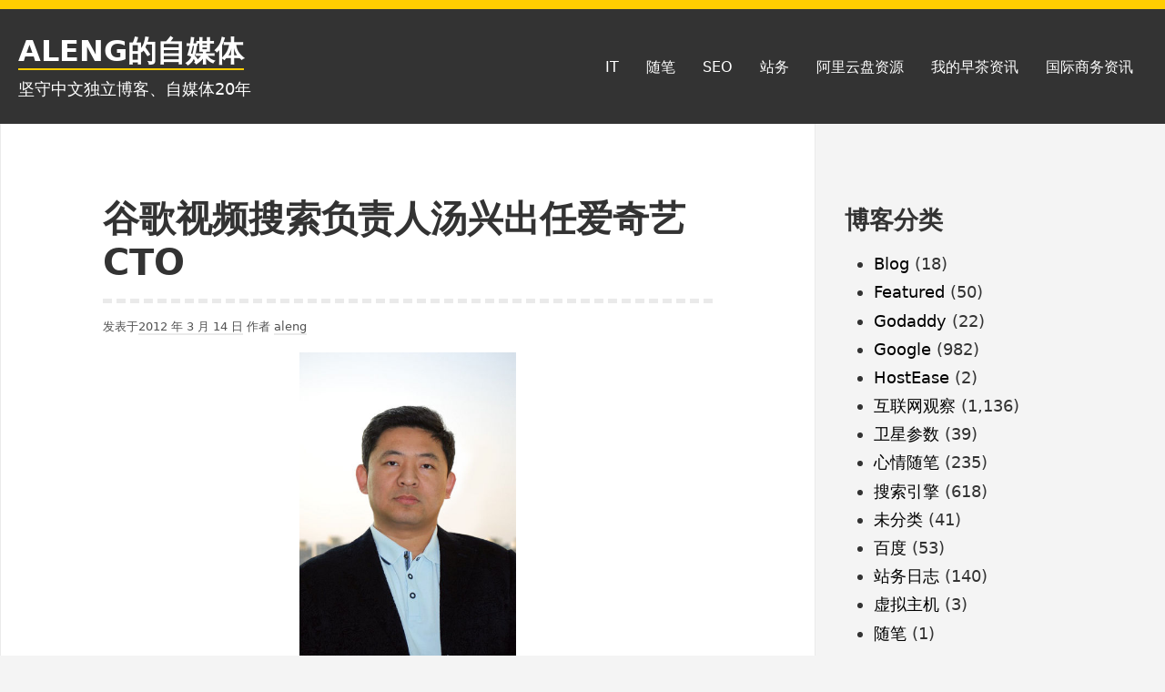

--- FILE ---
content_type: text/html; charset=UTF-8
request_url: https://www.aleng.net/archives/20120314256.html
body_size: 15873
content:
<!DOCTYPE html>
<html lang="zh-Hans" class="no-js">
<head>
<meta charset="UTF-8">
<meta name="viewport" content="width=device-width, initial-scale=1">
<link rel="profile" href="http://gmpg.org/xfn/11">
	<script data-ad-client="ca-pub-4943717421711966" async src="https://pagead2.googlesyndication.com/pagead/js/adsbygoogle.js"></script>
<script>(function(html){html.className = html.className.replace(/\bno-js\b/,'js')})(document.documentElement);</script>
<meta name='robots' content='index, follow, max-image-preview:large, max-snippet:-1, max-video-preview:-1' />

	<!-- This site is optimized with the Yoast SEO plugin v26.8 - https://yoast.com/product/yoast-seo-wordpress/ -->
	<title>谷歌视频搜索负责人汤兴出任爱奇艺CTO - ALENG的自媒体</title>
	<meta name="description" content="爱奇艺今日正式宣布，曾任谷歌上海研发中心技术总监的汤兴正式加盟爱奇艺，出任爱奇艺首席技术官，主要负责奇艺公司技术产品工作。" />
	<link rel="canonical" href="https://www.aleng.net/archives/20120314256.html" />
	<meta property="og:locale" content="zh_CN" />
	<meta property="og:type" content="article" />
	<meta property="og:title" content="谷歌视频搜索负责人汤兴出任爱奇艺CTO - ALENG的自媒体" />
	<meta property="og:description" content="爱奇艺今日正式宣布，曾任谷歌上海研发中心技术总监的汤兴正式加盟爱奇艺，出任爱奇艺首席技术官，主要负责奇艺公司技术产品工作。" />
	<meta property="og:url" content="https://www.aleng.net/archives/20120314256.html" />
	<meta property="og:site_name" content="ALENG的自媒体" />
	<meta property="article:publisher" content="https://www.facebook.com/kazafei" />
	<meta property="article:author" content="https://www.facebook.com/kazafei" />
	<meta property="article:published_time" content="2012-03-14T10:15:45+00:00" />
	<meta property="og:image" content="http://i0.sinaimg.cn/IT/2012/0314/U2176P2DT20120314095843.jpg" />
	<meta name="author" content="aleng" />
	<meta name="twitter:label1" content="作者" />
	<meta name="twitter:data1" content="aleng" />
	<script type="application/ld+json" class="yoast-schema-graph">{"@context":"https://schema.org","@graph":[{"@type":"Article","@id":"https://www.aleng.net/archives/20120314256.html#article","isPartOf":{"@id":"https://www.aleng.net/archives/20120314256.html"},"author":{"name":"aleng","@id":"https://www.aleng.net/#/schema/person/bc4894472c52538cf41eeb852a355da3"},"headline":"谷歌视频搜索负责人汤兴出任爱奇艺CTO","datePublished":"2012-03-14T10:15:45+00:00","mainEntityOfPage":{"@id":"https://www.aleng.net/archives/20120314256.html"},"wordCount":5,"commentCount":0,"publisher":{"@id":"https://www.aleng.net/#/schema/person/bc4894472c52538cf41eeb852a355da3"},"image":{"@id":"https://www.aleng.net/archives/20120314256.html#primaryimage"},"thumbnailUrl":"http://i0.sinaimg.cn/IT/2012/0314/U2176P2DT20120314095843.jpg","articleSection":["Google","互联网观察"],"inLanguage":"zh-Hans","potentialAction":[{"@type":"CommentAction","name":"Comment","target":["https://www.aleng.net/archives/20120314256.html#respond"]}]},{"@type":"WebPage","@id":"https://www.aleng.net/archives/20120314256.html","url":"https://www.aleng.net/archives/20120314256.html","name":"谷歌视频搜索负责人汤兴出任爱奇艺CTO - ALENG的自媒体","isPartOf":{"@id":"https://www.aleng.net/#website"},"primaryImageOfPage":{"@id":"https://www.aleng.net/archives/20120314256.html#primaryimage"},"image":{"@id":"https://www.aleng.net/archives/20120314256.html#primaryimage"},"thumbnailUrl":"http://i0.sinaimg.cn/IT/2012/0314/U2176P2DT20120314095843.jpg","datePublished":"2012-03-14T10:15:45+00:00","description":"爱奇艺今日正式宣布，曾任谷歌上海研发中心技术总监的汤兴正式加盟爱奇艺，出任爱奇艺首席技术官，主要负责奇艺公司技术产品工作。","breadcrumb":{"@id":"https://www.aleng.net/archives/20120314256.html#breadcrumb"},"inLanguage":"zh-Hans","potentialAction":[{"@type":"ReadAction","target":["https://www.aleng.net/archives/20120314256.html"]}]},{"@type":"ImageObject","inLanguage":"zh-Hans","@id":"https://www.aleng.net/archives/20120314256.html#primaryimage","url":"http://i0.sinaimg.cn/IT/2012/0314/U2176P2DT20120314095843.jpg","contentUrl":"http://i0.sinaimg.cn/IT/2012/0314/U2176P2DT20120314095843.jpg"},{"@type":"BreadcrumbList","@id":"https://www.aleng.net/archives/20120314256.html#breadcrumb","itemListElement":[{"@type":"ListItem","position":1,"name":"首页","item":"https://www.aleng.net/"},{"@type":"ListItem","position":2,"name":"搜索引擎","item":"https://www.aleng.net/archives/category/search-engine"},{"@type":"ListItem","position":3,"name":"Google","item":"https://www.aleng.net/archives/category/search-engine/google"},{"@type":"ListItem","position":4,"name":"谷歌视频搜索负责人汤兴出任爱奇艺CTO"}]},{"@type":"WebSite","@id":"https://www.aleng.net/#website","url":"https://www.aleng.net/","name":"ALENG的自媒体","description":"坚守中文独立博客、自媒体20年","publisher":{"@id":"https://www.aleng.net/#/schema/person/bc4894472c52538cf41eeb852a355da3"},"potentialAction":[{"@type":"SearchAction","target":{"@type":"EntryPoint","urlTemplate":"https://www.aleng.net/?s={search_term_string}"},"query-input":{"@type":"PropertyValueSpecification","valueRequired":true,"valueName":"search_term_string"}}],"inLanguage":"zh-Hans"},{"@type":["Person","Organization"],"@id":"https://www.aleng.net/#/schema/person/bc4894472c52538cf41eeb852a355da3","name":"aleng","image":{"@type":"ImageObject","inLanguage":"zh-Hans","@id":"https://www.aleng.net/#/schema/person/image/","url":"https://secure.gravatar.com/avatar/715892b6fa294f88d1411ccea6a68033d9469731ffc29b8eec185aaa42f143fa?s=96&d=mm&r=g","contentUrl":"https://secure.gravatar.com/avatar/715892b6fa294f88d1411ccea6a68033d9469731ffc29b8eec185aaa42f143fa?s=96&d=mm&r=g","caption":"aleng"},"logo":{"@id":"https://www.aleng.net/#/schema/person/image/"},"description":"ALENG博客自媒体是一个关注Google资讯和搜索引擎技术的独立博客，作者ALENG是一个Google控，坚守中文独立博客10年。","sameAs":["http://www.aleng.net","https://www.facebook.com/kazafei","https://x.com/caoyongxin"],"url":"https://www.aleng.net/archives/author/aleng"}]}</script>
	<!-- / Yoast SEO plugin. -->


<link rel="alternate" type="application/rss+xml" title="ALENG的自媒体 &raquo; Feed" href="https://www.aleng.net/feed" />
<link rel="alternate" type="application/rss+xml" title="ALENG的自媒体 &raquo; 评论 Feed" href="https://www.aleng.net/comments/feed" />
<link rel="alternate" type="application/rss+xml" title="ALENG的自媒体 &raquo; 谷歌视频搜索负责人汤兴出任爱奇艺CTO 评论 Feed" href="https://www.aleng.net/archives/20120314256.html/feed" />
<link rel="alternate" title="oEmbed (JSON)" type="application/json+oembed" href="https://www.aleng.net/wp-json/oembed/1.0/embed?url=https%3A%2F%2Fwww.aleng.net%2Farchives%2F20120314256.html" />
<link rel="alternate" title="oEmbed (XML)" type="text/xml+oembed" href="https://www.aleng.net/wp-json/oembed/1.0/embed?url=https%3A%2F%2Fwww.aleng.net%2Farchives%2F20120314256.html&#038;format=xml" />
<style id='wp-img-auto-sizes-contain-inline-css' type='text/css'>
img:is([sizes=auto i],[sizes^="auto," i]){contain-intrinsic-size:3000px 1500px}
/*# sourceURL=wp-img-auto-sizes-contain-inline-css */
</style>
<style id='wp-emoji-styles-inline-css' type='text/css'>

	img.wp-smiley, img.emoji {
		display: inline !important;
		border: none !important;
		box-shadow: none !important;
		height: 1em !important;
		width: 1em !important;
		margin: 0 0.07em !important;
		vertical-align: -0.1em !important;
		background: none !important;
		padding: 0 !important;
	}
/*# sourceURL=wp-emoji-styles-inline-css */
</style>
<style id='wp-block-library-inline-css' type='text/css'>
:root{--wp-block-synced-color:#7a00df;--wp-block-synced-color--rgb:122,0,223;--wp-bound-block-color:var(--wp-block-synced-color);--wp-editor-canvas-background:#ddd;--wp-admin-theme-color:#007cba;--wp-admin-theme-color--rgb:0,124,186;--wp-admin-theme-color-darker-10:#006ba1;--wp-admin-theme-color-darker-10--rgb:0,107,160.5;--wp-admin-theme-color-darker-20:#005a87;--wp-admin-theme-color-darker-20--rgb:0,90,135;--wp-admin-border-width-focus:2px}@media (min-resolution:192dpi){:root{--wp-admin-border-width-focus:1.5px}}.wp-element-button{cursor:pointer}:root .has-very-light-gray-background-color{background-color:#eee}:root .has-very-dark-gray-background-color{background-color:#313131}:root .has-very-light-gray-color{color:#eee}:root .has-very-dark-gray-color{color:#313131}:root .has-vivid-green-cyan-to-vivid-cyan-blue-gradient-background{background:linear-gradient(135deg,#00d084,#0693e3)}:root .has-purple-crush-gradient-background{background:linear-gradient(135deg,#34e2e4,#4721fb 50%,#ab1dfe)}:root .has-hazy-dawn-gradient-background{background:linear-gradient(135deg,#faaca8,#dad0ec)}:root .has-subdued-olive-gradient-background{background:linear-gradient(135deg,#fafae1,#67a671)}:root .has-atomic-cream-gradient-background{background:linear-gradient(135deg,#fdd79a,#004a59)}:root .has-nightshade-gradient-background{background:linear-gradient(135deg,#330968,#31cdcf)}:root .has-midnight-gradient-background{background:linear-gradient(135deg,#020381,#2874fc)}:root{--wp--preset--font-size--normal:16px;--wp--preset--font-size--huge:42px}.has-regular-font-size{font-size:1em}.has-larger-font-size{font-size:2.625em}.has-normal-font-size{font-size:var(--wp--preset--font-size--normal)}.has-huge-font-size{font-size:var(--wp--preset--font-size--huge)}.has-text-align-center{text-align:center}.has-text-align-left{text-align:left}.has-text-align-right{text-align:right}.has-fit-text{white-space:nowrap!important}#end-resizable-editor-section{display:none}.aligncenter{clear:both}.items-justified-left{justify-content:flex-start}.items-justified-center{justify-content:center}.items-justified-right{justify-content:flex-end}.items-justified-space-between{justify-content:space-between}.screen-reader-text{border:0;clip-path:inset(50%);height:1px;margin:-1px;overflow:hidden;padding:0;position:absolute;width:1px;word-wrap:normal!important}.screen-reader-text:focus{background-color:#ddd;clip-path:none;color:#444;display:block;font-size:1em;height:auto;left:5px;line-height:normal;padding:15px 23px 14px;text-decoration:none;top:5px;width:auto;z-index:100000}html :where(.has-border-color){border-style:solid}html :where([style*=border-top-color]){border-top-style:solid}html :where([style*=border-right-color]){border-right-style:solid}html :where([style*=border-bottom-color]){border-bottom-style:solid}html :where([style*=border-left-color]){border-left-style:solid}html :where([style*=border-width]){border-style:solid}html :where([style*=border-top-width]){border-top-style:solid}html :where([style*=border-right-width]){border-right-style:solid}html :where([style*=border-bottom-width]){border-bottom-style:solid}html :where([style*=border-left-width]){border-left-style:solid}html :where(img[class*=wp-image-]){height:auto;max-width:100%}:where(figure){margin:0 0 1em}html :where(.is-position-sticky){--wp-admin--admin-bar--position-offset:var(--wp-admin--admin-bar--height,0px)}@media screen and (max-width:600px){html :where(.is-position-sticky){--wp-admin--admin-bar--position-offset:0px}}

/*# sourceURL=wp-block-library-inline-css */
</style><style id='wp-block-heading-inline-css' type='text/css'>
h1:where(.wp-block-heading).has-background,h2:where(.wp-block-heading).has-background,h3:where(.wp-block-heading).has-background,h4:where(.wp-block-heading).has-background,h5:where(.wp-block-heading).has-background,h6:where(.wp-block-heading).has-background{padding:1.25em 2.375em}h1.has-text-align-left[style*=writing-mode]:where([style*=vertical-lr]),h1.has-text-align-right[style*=writing-mode]:where([style*=vertical-rl]),h2.has-text-align-left[style*=writing-mode]:where([style*=vertical-lr]),h2.has-text-align-right[style*=writing-mode]:where([style*=vertical-rl]),h3.has-text-align-left[style*=writing-mode]:where([style*=vertical-lr]),h3.has-text-align-right[style*=writing-mode]:where([style*=vertical-rl]),h4.has-text-align-left[style*=writing-mode]:where([style*=vertical-lr]),h4.has-text-align-right[style*=writing-mode]:where([style*=vertical-rl]),h5.has-text-align-left[style*=writing-mode]:where([style*=vertical-lr]),h5.has-text-align-right[style*=writing-mode]:where([style*=vertical-rl]),h6.has-text-align-left[style*=writing-mode]:where([style*=vertical-lr]),h6.has-text-align-right[style*=writing-mode]:where([style*=vertical-rl]){rotate:180deg}
/*# sourceURL=https://www.aleng.net/wp-includes/blocks/heading/style.min.css */
</style>
<style id='wp-block-paragraph-inline-css' type='text/css'>
.is-small-text{font-size:.875em}.is-regular-text{font-size:1em}.is-large-text{font-size:2.25em}.is-larger-text{font-size:3em}.has-drop-cap:not(:focus):first-letter{float:left;font-size:8.4em;font-style:normal;font-weight:100;line-height:.68;margin:.05em .1em 0 0;text-transform:uppercase}body.rtl .has-drop-cap:not(:focus):first-letter{float:none;margin-left:.1em}p.has-drop-cap.has-background{overflow:hidden}:root :where(p.has-background){padding:1.25em 2.375em}:where(p.has-text-color:not(.has-link-color)) a{color:inherit}p.has-text-align-left[style*="writing-mode:vertical-lr"],p.has-text-align-right[style*="writing-mode:vertical-rl"]{rotate:180deg}
/*# sourceURL=https://www.aleng.net/wp-includes/blocks/paragraph/style.min.css */
</style>
<style id='wp-block-quote-inline-css' type='text/css'>
.wp-block-quote{box-sizing:border-box;overflow-wrap:break-word}.wp-block-quote.is-large:where(:not(.is-style-plain)),.wp-block-quote.is-style-large:where(:not(.is-style-plain)){margin-bottom:1em;padding:0 1em}.wp-block-quote.is-large:where(:not(.is-style-plain)) p,.wp-block-quote.is-style-large:where(:not(.is-style-plain)) p{font-size:1.5em;font-style:italic;line-height:1.6}.wp-block-quote.is-large:where(:not(.is-style-plain)) cite,.wp-block-quote.is-large:where(:not(.is-style-plain)) footer,.wp-block-quote.is-style-large:where(:not(.is-style-plain)) cite,.wp-block-quote.is-style-large:where(:not(.is-style-plain)) footer{font-size:1.125em;text-align:right}.wp-block-quote>cite{display:block}
/*# sourceURL=https://www.aleng.net/wp-includes/blocks/quote/style.min.css */
</style>
<style id='wp-block-table-inline-css' type='text/css'>
.wp-block-table{overflow-x:auto}.wp-block-table table{border-collapse:collapse;width:100%}.wp-block-table thead{border-bottom:3px solid}.wp-block-table tfoot{border-top:3px solid}.wp-block-table td,.wp-block-table th{border:1px solid;padding:.5em}.wp-block-table .has-fixed-layout{table-layout:fixed;width:100%}.wp-block-table .has-fixed-layout td,.wp-block-table .has-fixed-layout th{word-break:break-word}.wp-block-table.aligncenter,.wp-block-table.alignleft,.wp-block-table.alignright{display:table;width:auto}.wp-block-table.aligncenter td,.wp-block-table.aligncenter th,.wp-block-table.alignleft td,.wp-block-table.alignleft th,.wp-block-table.alignright td,.wp-block-table.alignright th{word-break:break-word}.wp-block-table .has-subtle-light-gray-background-color{background-color:#f3f4f5}.wp-block-table .has-subtle-pale-green-background-color{background-color:#e9fbe5}.wp-block-table .has-subtle-pale-blue-background-color{background-color:#e7f5fe}.wp-block-table .has-subtle-pale-pink-background-color{background-color:#fcf0ef}.wp-block-table.is-style-stripes{background-color:initial;border-collapse:inherit;border-spacing:0}.wp-block-table.is-style-stripes tbody tr:nth-child(odd){background-color:#f0f0f0}.wp-block-table.is-style-stripes.has-subtle-light-gray-background-color tbody tr:nth-child(odd){background-color:#f3f4f5}.wp-block-table.is-style-stripes.has-subtle-pale-green-background-color tbody tr:nth-child(odd){background-color:#e9fbe5}.wp-block-table.is-style-stripes.has-subtle-pale-blue-background-color tbody tr:nth-child(odd){background-color:#e7f5fe}.wp-block-table.is-style-stripes.has-subtle-pale-pink-background-color tbody tr:nth-child(odd){background-color:#fcf0ef}.wp-block-table.is-style-stripes td,.wp-block-table.is-style-stripes th{border-color:#0000}.wp-block-table.is-style-stripes{border-bottom:1px solid #f0f0f0}.wp-block-table .has-border-color td,.wp-block-table .has-border-color th,.wp-block-table .has-border-color tr,.wp-block-table .has-border-color>*{border-color:inherit}.wp-block-table table[style*=border-top-color] tr:first-child,.wp-block-table table[style*=border-top-color] tr:first-child td,.wp-block-table table[style*=border-top-color] tr:first-child th,.wp-block-table table[style*=border-top-color]>*,.wp-block-table table[style*=border-top-color]>* td,.wp-block-table table[style*=border-top-color]>* th{border-top-color:inherit}.wp-block-table table[style*=border-top-color] tr:not(:first-child){border-top-color:initial}.wp-block-table table[style*=border-right-color] td:last-child,.wp-block-table table[style*=border-right-color] th,.wp-block-table table[style*=border-right-color] tr,.wp-block-table table[style*=border-right-color]>*{border-right-color:inherit}.wp-block-table table[style*=border-bottom-color] tr:last-child,.wp-block-table table[style*=border-bottom-color] tr:last-child td,.wp-block-table table[style*=border-bottom-color] tr:last-child th,.wp-block-table table[style*=border-bottom-color]>*,.wp-block-table table[style*=border-bottom-color]>* td,.wp-block-table table[style*=border-bottom-color]>* th{border-bottom-color:inherit}.wp-block-table table[style*=border-bottom-color] tr:not(:last-child){border-bottom-color:initial}.wp-block-table table[style*=border-left-color] td:first-child,.wp-block-table table[style*=border-left-color] th,.wp-block-table table[style*=border-left-color] tr,.wp-block-table table[style*=border-left-color]>*{border-left-color:inherit}.wp-block-table table[style*=border-style] td,.wp-block-table table[style*=border-style] th,.wp-block-table table[style*=border-style] tr,.wp-block-table table[style*=border-style]>*{border-style:inherit}.wp-block-table table[style*=border-width] td,.wp-block-table table[style*=border-width] th,.wp-block-table table[style*=border-width] tr,.wp-block-table table[style*=border-width]>*{border-style:inherit;border-width:inherit}
/*# sourceURL=https://www.aleng.net/wp-includes/blocks/table/style.min.css */
</style>
<style id='global-styles-inline-css' type='text/css'>
:root{--wp--preset--aspect-ratio--square: 1;--wp--preset--aspect-ratio--4-3: 4/3;--wp--preset--aspect-ratio--3-4: 3/4;--wp--preset--aspect-ratio--3-2: 3/2;--wp--preset--aspect-ratio--2-3: 2/3;--wp--preset--aspect-ratio--16-9: 16/9;--wp--preset--aspect-ratio--9-16: 9/16;--wp--preset--color--black: #000000;--wp--preset--color--cyan-bluish-gray: #abb8c3;--wp--preset--color--white: #ffffff;--wp--preset--color--pale-pink: #f78da7;--wp--preset--color--vivid-red: #cf2e2e;--wp--preset--color--luminous-vivid-orange: #ff6900;--wp--preset--color--luminous-vivid-amber: #fcb900;--wp--preset--color--light-green-cyan: #7bdcb5;--wp--preset--color--vivid-green-cyan: #00d084;--wp--preset--color--pale-cyan-blue: #8dd1fc0;--wp--preset--color--vivid-cyan-blue: #0593e3;--wp--preset--color--vivid-purple: #9b51e0;--wp--preset--color--yocto-primary: #ffcd00;--wp--preset--color--yocto-pale-pink: #f78da7;--wp--preset--color--very-light-gray: #eeeeee;--wp--preset--color--very-dark-gray: #313131;--wp--preset--gradient--vivid-cyan-blue-to-vivid-purple: linear-gradient(135deg,rgb(6,147,227) 0%,rgb(155,81,224) 100%);--wp--preset--gradient--light-green-cyan-to-vivid-green-cyan: linear-gradient(135deg,rgb(122,220,180) 0%,rgb(0,208,130) 100%);--wp--preset--gradient--luminous-vivid-amber-to-luminous-vivid-orange: linear-gradient(135deg,rgb(252,185,0) 0%,rgb(255,105,0) 100%);--wp--preset--gradient--luminous-vivid-orange-to-vivid-red: linear-gradient(135deg,rgb(255,105,0) 0%,rgb(207,46,46) 100%);--wp--preset--gradient--very-light-gray-to-cyan-bluish-gray: linear-gradient(135deg,rgb(238,238,238) 0%,rgb(169,184,195) 100%);--wp--preset--gradient--cool-to-warm-spectrum: linear-gradient(135deg,rgb(74,234,220) 0%,rgb(151,120,209) 20%,rgb(207,42,186) 40%,rgb(238,44,130) 60%,rgb(251,105,98) 80%,rgb(254,248,76) 100%);--wp--preset--gradient--blush-light-purple: linear-gradient(135deg,rgb(255,206,236) 0%,rgb(152,150,240) 100%);--wp--preset--gradient--blush-bordeaux: linear-gradient(135deg,rgb(254,205,165) 0%,rgb(254,45,45) 50%,rgb(107,0,62) 100%);--wp--preset--gradient--luminous-dusk: linear-gradient(135deg,rgb(255,203,112) 0%,rgb(199,81,192) 50%,rgb(65,88,208) 100%);--wp--preset--gradient--pale-ocean: linear-gradient(135deg,rgb(255,245,203) 0%,rgb(182,227,212) 50%,rgb(51,167,181) 100%);--wp--preset--gradient--electric-grass: linear-gradient(135deg,rgb(202,248,128) 0%,rgb(113,206,126) 100%);--wp--preset--gradient--midnight: linear-gradient(135deg,rgb(2,3,129) 0%,rgb(40,116,252) 100%);--wp--preset--font-size--small: 13px;--wp--preset--font-size--medium: 20px;--wp--preset--font-size--large: 36px;--wp--preset--font-size--x-large: 42px;--wp--preset--spacing--20: 0.44rem;--wp--preset--spacing--30: 0.67rem;--wp--preset--spacing--40: 1rem;--wp--preset--spacing--50: 1.5rem;--wp--preset--spacing--60: 2.25rem;--wp--preset--spacing--70: 3.38rem;--wp--preset--spacing--80: 5.06rem;--wp--preset--shadow--natural: 6px 6px 9px rgba(0, 0, 0, 0.2);--wp--preset--shadow--deep: 12px 12px 50px rgba(0, 0, 0, 0.4);--wp--preset--shadow--sharp: 6px 6px 0px rgba(0, 0, 0, 0.2);--wp--preset--shadow--outlined: 6px 6px 0px -3px rgb(255, 255, 255), 6px 6px rgb(0, 0, 0);--wp--preset--shadow--crisp: 6px 6px 0px rgb(0, 0, 0);}:where(.is-layout-flex){gap: 0.5em;}:where(.is-layout-grid){gap: 0.5em;}body .is-layout-flex{display: flex;}.is-layout-flex{flex-wrap: wrap;align-items: center;}.is-layout-flex > :is(*, div){margin: 0;}body .is-layout-grid{display: grid;}.is-layout-grid > :is(*, div){margin: 0;}:where(.wp-block-columns.is-layout-flex){gap: 2em;}:where(.wp-block-columns.is-layout-grid){gap: 2em;}:where(.wp-block-post-template.is-layout-flex){gap: 1.25em;}:where(.wp-block-post-template.is-layout-grid){gap: 1.25em;}.has-black-color{color: var(--wp--preset--color--black) !important;}.has-cyan-bluish-gray-color{color: var(--wp--preset--color--cyan-bluish-gray) !important;}.has-white-color{color: var(--wp--preset--color--white) !important;}.has-pale-pink-color{color: var(--wp--preset--color--pale-pink) !important;}.has-vivid-red-color{color: var(--wp--preset--color--vivid-red) !important;}.has-luminous-vivid-orange-color{color: var(--wp--preset--color--luminous-vivid-orange) !important;}.has-luminous-vivid-amber-color{color: var(--wp--preset--color--luminous-vivid-amber) !important;}.has-light-green-cyan-color{color: var(--wp--preset--color--light-green-cyan) !important;}.has-vivid-green-cyan-color{color: var(--wp--preset--color--vivid-green-cyan) !important;}.has-pale-cyan-blue-color{color: var(--wp--preset--color--pale-cyan-blue) !important;}.has-vivid-cyan-blue-color{color: var(--wp--preset--color--vivid-cyan-blue) !important;}.has-vivid-purple-color{color: var(--wp--preset--color--vivid-purple) !important;}.has-black-background-color{background-color: var(--wp--preset--color--black) !important;}.has-cyan-bluish-gray-background-color{background-color: var(--wp--preset--color--cyan-bluish-gray) !important;}.has-white-background-color{background-color: var(--wp--preset--color--white) !important;}.has-pale-pink-background-color{background-color: var(--wp--preset--color--pale-pink) !important;}.has-vivid-red-background-color{background-color: var(--wp--preset--color--vivid-red) !important;}.has-luminous-vivid-orange-background-color{background-color: var(--wp--preset--color--luminous-vivid-orange) !important;}.has-luminous-vivid-amber-background-color{background-color: var(--wp--preset--color--luminous-vivid-amber) !important;}.has-light-green-cyan-background-color{background-color: var(--wp--preset--color--light-green-cyan) !important;}.has-vivid-green-cyan-background-color{background-color: var(--wp--preset--color--vivid-green-cyan) !important;}.has-pale-cyan-blue-background-color{background-color: var(--wp--preset--color--pale-cyan-blue) !important;}.has-vivid-cyan-blue-background-color{background-color: var(--wp--preset--color--vivid-cyan-blue) !important;}.has-vivid-purple-background-color{background-color: var(--wp--preset--color--vivid-purple) !important;}.has-black-border-color{border-color: var(--wp--preset--color--black) !important;}.has-cyan-bluish-gray-border-color{border-color: var(--wp--preset--color--cyan-bluish-gray) !important;}.has-white-border-color{border-color: var(--wp--preset--color--white) !important;}.has-pale-pink-border-color{border-color: var(--wp--preset--color--pale-pink) !important;}.has-vivid-red-border-color{border-color: var(--wp--preset--color--vivid-red) !important;}.has-luminous-vivid-orange-border-color{border-color: var(--wp--preset--color--luminous-vivid-orange) !important;}.has-luminous-vivid-amber-border-color{border-color: var(--wp--preset--color--luminous-vivid-amber) !important;}.has-light-green-cyan-border-color{border-color: var(--wp--preset--color--light-green-cyan) !important;}.has-vivid-green-cyan-border-color{border-color: var(--wp--preset--color--vivid-green-cyan) !important;}.has-pale-cyan-blue-border-color{border-color: var(--wp--preset--color--pale-cyan-blue) !important;}.has-vivid-cyan-blue-border-color{border-color: var(--wp--preset--color--vivid-cyan-blue) !important;}.has-vivid-purple-border-color{border-color: var(--wp--preset--color--vivid-purple) !important;}.has-vivid-cyan-blue-to-vivid-purple-gradient-background{background: var(--wp--preset--gradient--vivid-cyan-blue-to-vivid-purple) !important;}.has-light-green-cyan-to-vivid-green-cyan-gradient-background{background: var(--wp--preset--gradient--light-green-cyan-to-vivid-green-cyan) !important;}.has-luminous-vivid-amber-to-luminous-vivid-orange-gradient-background{background: var(--wp--preset--gradient--luminous-vivid-amber-to-luminous-vivid-orange) !important;}.has-luminous-vivid-orange-to-vivid-red-gradient-background{background: var(--wp--preset--gradient--luminous-vivid-orange-to-vivid-red) !important;}.has-very-light-gray-to-cyan-bluish-gray-gradient-background{background: var(--wp--preset--gradient--very-light-gray-to-cyan-bluish-gray) !important;}.has-cool-to-warm-spectrum-gradient-background{background: var(--wp--preset--gradient--cool-to-warm-spectrum) !important;}.has-blush-light-purple-gradient-background{background: var(--wp--preset--gradient--blush-light-purple) !important;}.has-blush-bordeaux-gradient-background{background: var(--wp--preset--gradient--blush-bordeaux) !important;}.has-luminous-dusk-gradient-background{background: var(--wp--preset--gradient--luminous-dusk) !important;}.has-pale-ocean-gradient-background{background: var(--wp--preset--gradient--pale-ocean) !important;}.has-electric-grass-gradient-background{background: var(--wp--preset--gradient--electric-grass) !important;}.has-midnight-gradient-background{background: var(--wp--preset--gradient--midnight) !important;}.has-small-font-size{font-size: var(--wp--preset--font-size--small) !important;}.has-medium-font-size{font-size: var(--wp--preset--font-size--medium) !important;}.has-large-font-size{font-size: var(--wp--preset--font-size--large) !important;}.has-x-large-font-size{font-size: var(--wp--preset--font-size--x-large) !important;}
/*# sourceURL=global-styles-inline-css */
</style>

<style id='classic-theme-styles-inline-css' type='text/css'>
/*! This file is auto-generated */
.wp-block-button__link{color:#fff;background-color:#32373c;border-radius:9999px;box-shadow:none;text-decoration:none;padding:calc(.667em + 2px) calc(1.333em + 2px);font-size:1.125em}.wp-block-file__button{background:#32373c;color:#fff;text-decoration:none}
/*# sourceURL=/wp-includes/css/classic-themes.min.css */
</style>
<link rel='stylesheet' id='yocto-styles-css' href='https://www.aleng.net/wp-content/themes/yocto/assets/css/style.min.css?ver=1.0.11' type='text/css' media='all' />
<link rel="https://api.w.org/" href="https://www.aleng.net/wp-json/" /><link rel="alternate" title="JSON" type="application/json" href="https://www.aleng.net/wp-json/wp/v2/posts/2399" /><link rel="EditURI" type="application/rsd+xml" title="RSD" href="https://www.aleng.net/xmlrpc.php?rsd" />
<meta name="generator" content="WordPress 6.9" />
<link rel='shortlink' href='https://www.aleng.net/?p=2399' />
<script type="text/javascript">
	window._wp_rp_static_base_url = 'https://wprp.sovrn.com/static/';
	window._wp_rp_wp_ajax_url = "https://www.aleng.net/wp-admin/admin-ajax.php";
	window._wp_rp_plugin_version = '3.6.4';
	window._wp_rp_post_id = '2399';
	window._wp_rp_num_rel_posts = '6';
	window._wp_rp_thumbnails = false;
	window._wp_rp_post_title = '%E8%B0%B7%E6%AD%8C%E8%A7%86%E9%A2%91%E6%90%9C%E7%B4%A2%E8%B4%9F%E8%B4%A3%E4%BA%BA%E6%B1%A4%E5%85%B4%E5%87%BA%E4%BB%BB%E7%88%B1%E5%A5%87%E8%89%BACTO';
	window._wp_rp_post_tags = ['google', '%3F%3F%3F%3F%3F', 'cto', 'titl', 'alt'];
	window._wp_rp_promoted_content = true;
</script>
<link rel="stylesheet" href="https://www.aleng.net/wp-content/plugins/wordpress-23-related-posts-plugin/static/themes/twocolumns.css?version=3.6.4" />
<style type="text/css">.recentcomments a{display:inline !important;padding:0 !important;margin:0 !important;}</style><link rel="amphtml" href="https://www.aleng.net/archives/20120314256.html?amp"><link rel="icon" href="https://www.aleng.net/wp-content/uploads/2020/11/cropped-IMG_20160816_131055-2-32x32.jpg" sizes="32x32" />
<link rel="icon" href="https://www.aleng.net/wp-content/uploads/2020/11/cropped-IMG_20160816_131055-2-192x192.jpg" sizes="192x192" />
<link rel="apple-touch-icon" href="https://www.aleng.net/wp-content/uploads/2020/11/cropped-IMG_20160816_131055-2-180x180.jpg" />
<meta name="msapplication-TileImage" content="https://www.aleng.net/wp-content/uploads/2020/11/cropped-IMG_20160816_131055-2-270x270.jpg" />
	
<!--baidu tongji began-->
	<script>
var _hmt = _hmt || [];
(function() {
  var hm = document.createElement("script");
  hm.src = "https://hm.baidu.com/hm.js?c1573f69d6b1454c2e3564d00866af05";
  var s = document.getElementsByTagName("script")[0]; 
  s.parentNode.insertBefore(hm, s);
})();
</script>

<!--baidu tongji end-->
	
	
<!--bing.com began-->
<meta name="msvalidate.01" content="F9E063399EDCC0ADC13B11BA39DBC964" />
<!--bing.com end-->
</head>

<body class="wp-singular post-template-default single single-post postid-2399 single-format-standard wp-embed-responsive wp-theme-yocto footer-widgets-0">
		<a class="screen-reader-text" href="#content">跳至内容</a>

	<header class="site-header" role="banner">
		<div class="container site-header-container">
			<div class="site-branding">
							<p class="site-title">
				<a href="https://www.aleng.net/" rel="home">
					ALENG的自媒体				</a>
			</p>
						<p class="site-description">坚守中文独立博客、自媒体20年</p>
						</div>
			

	<nav id="site-navigation" class="main-navigation" role="navigation" aria-label="主菜单">
		<button id="js-menu-toggle" class="menu-toggle" aria-controls="primary-menu" aria-expanded="false">
			<svg class="icon icon-bars" aria-hidden="true" role="img"> <use href="#icon-bars" xlink:href="#icon-bars"></use> </svg><svg class="icon icon-close" aria-hidden="true" role="img"> <use href="#icon-close" xlink:href="#icon-close"></use> </svg>菜单		</button>
		<div class="primary-menu-wrapper"><ul id="primary-menu" class="primary-menu"><li id="menu-item-6799" class="menu-item menu-item-type-taxonomy menu-item-object-category current-post-ancestor current-menu-parent current-post-parent menu-item-6799"><a href="https://www.aleng.net/archives/category/internet">IT</a></li>
<li id="menu-item-6803" class="menu-item menu-item-type-taxonomy menu-item-object-category menu-item-6803"><a href="https://www.aleng.net/archives/category/note">随笔</a></li>
<li id="menu-item-17423" class="menu-item menu-item-type-taxonomy menu-item-object-category current-post-ancestor menu-item-17423"><a href="https://www.aleng.net/archives/category/search-engine">SEO</a></li>
<li id="menu-item-17424" class="menu-item menu-item-type-taxonomy menu-item-object-category menu-item-17424"><a href="https://www.aleng.net/archives/category/%e7%ab%99%e5%8a%a1%e6%97%a5%e5%bf%97">站务</a></li>
<li id="menu-item-17863" class="menu-item menu-item-type-post_type menu-item-object-page menu-item-17863"><a href="https://www.aleng.net/%e9%98%bf%e9%87%8c%e4%ba%91%e7%9b%98%e8%b5%84%e6%ba%90">阿里云盘资源</a></li>
<li id="menu-item-18521" class="menu-item menu-item-type-custom menu-item-object-custom menu-item-18521"><a href="https://www.aleng.net/morning_news.html">我的早茶资讯</a></li>
<li id="menu-item-18522" class="menu-item menu-item-type-custom menu-item-object-custom menu-item-18522"><a href="https://www.aleng.net/global-digest.html">国际商务资讯</a></li>
</ul></div>	</nav><!-- #site-navigation -->

		</div>
	</header>

	<div class="site-content container" id="content">

<main class="site-main" role="main">

	
<article id="post-2399" class="post-2399 post type-post status-publish format-standard hentry category-google category-internet">

	
		<header class="entry-header">
			<h1 class="entry-title">谷歌视频搜索负责人汤兴出任爱奇艺CTO</h1>		</header>

		<div class="entry-content">
				<div class="entry-meta">
		<span class="posted-on">发表于<a href="https://www.aleng.net/archives/20120314256.html" rel="bookmark"><time class="entry-date published updated" datetime="2012-03-14T18:15:45+08:00">2012 年 3 月 14 日</time></a></span><span class="byline">  作者 <span class="author vcard"><a class="url fn n" href="https://www.aleng.net/archives/author/aleng">aleng</a></span></span>	</div><!-- .entry-meta -->
<p style="text-align: center;"><img fetchpriority="high" decoding="async" class="aligncenter" title="汤兴" src="http://i0.sinaimg.cn/IT/2012/0314/U2176P2DT20120314095843.jpg" alt="" width="238" height="354" /></p>
<p>据新浪科技3月14日上午消息，爱奇艺今日正式宣布，曾任谷歌上海研发中心技术总监的汤兴正式加盟爱奇艺，出任爱奇艺首席技术官，主要负责奇艺公司技术产品工作。</p>
<p>资料显示，汤兴早年于中国科技大学获得数学博士学位以及经济管理第二学士学位，曾任谷歌上海研发中心技术总监，全面负责Google视频搜索业务及参与YouTube视频搜索服务的研发。</p>
<p>汤兴拥有超过十年全球TOP IT 公司研发及管理方面的工作经验，涉及互联网，手机和电视各种平台，具备建设和领导来自世界不同地区多元文化团队的丰富经验。</p>
<p>爱奇艺表示，希望汤兴的加盟，能够将强化爱奇艺在技术产品层面的实力。</p>

<div class="wp_rp_wrap  wp_rp_twocolumns" id="wp_rp_first"><div class="wp_rp_content"><h3 class="related_post_title">推荐阅读</h3><ul class="related_post wp_rp"><li data-position="0" data-poid="in-701" data-post-type="none" ><a href="https://www.aleng.net/archives/20090804293.html" class="wp_rp_title">校内网今起更名为“人人网”</a></li><li data-position="1" data-poid="in-7785" data-post-type="none" ><a href="https://www.aleng.net/archives/20161102834.html" class="wp_rp_title">解放一只手：谷歌测试将Android版Chrome浏览器工具栏移至屏幕下方</a></li><li data-position="2" data-poid="in-2274" data-post-type="none" ><a href="https://www.aleng.net/archives/20120221078.html" class="wp_rp_title">谷歌新技术：用Android手机控制电视</a></li><li data-position="3" data-poid="in-4219" data-post-type="none" ><a href="https://www.aleng.net/archives/20130331064.html" class="wp_rp_title">谷歌或推出跨平台一站式聊天服务Babel</a></li><li data-position="4" data-poid="in-946" data-post-type="none" ><a href="https://www.aleng.net/archives/20100330410.html" class="wp_rp_title">准备更换博客主题</a></li><li data-position="5" data-poid="in-761" data-post-type="none" ><a href="https://www.aleng.net/archives/200901105754.html" class="wp_rp_title">“中国第一声优”叶倩彤是怎样堕落的？</a></li></ul></div></div>
		</div><!-- .entry-content -->
		
		

	<footer class="entry-footer">
		
					<div class="entry-terms-wrapper entry-categories-wrapper">
					<span class="screen-reader-text">分类： </span>
					<span class="icon-wrapper"><svg class="icon icon-folder-open" aria-hidden="true" role="img"> <use href="#icon-folder-open" xlink:href="#icon-folder-open"></use> </svg></span><span class="entry-terms category"><a href="https://www.aleng.net/archives/category/search-engine/google" rel="tag">Google</a><span class="screen-reader-text">，</span><a href="https://www.aleng.net/archives/category/internet" rel="tag">互联网观察</a></span></div>	</footer><!-- .entry-footer -->

		
</article><!-- #post-## -->

	<nav class="navigation post-navigation" aria-label="文章">
		<h2 class="screen-reader-text">文章导航</h2>
		<div class="nav-links"><div class="nav-previous"><a href="https://www.aleng.net/archives/20120314008.html" rel="prev"><span class="meta-nav" aria-hidden="true"> &lt;上一个</span> <span class="screen-reader-text">上篇文章：</span> <span class="post-title">Google doodle纪念日本折纸大师吉泽章101周年诞辰</span></a></div><div class="nav-next"><a href="https://www.aleng.net/archives/20120315261.html" rel="next"><span class="meta-nav" aria-hidden="true">下一个&gt; </span> <span class="screen-reader-text">下篇文章：</span> <span class="post-title">谷歌搜索酝酿革命性重大调整</span></a></div></div>
	</nav>
<div id="comments" class="comments-area">

		<div id="respond" class="comment-respond">
		<h3 id="reply-title" class="comment-reply-title">发表回复 <small><a rel="nofollow" id="cancel-comment-reply-link" href="/archives/20120314256.html#respond" style="display:none;">取消回复</a></small></h3><form action="https://www.aleng.net/wp-comments-post.php" method="post" id="commentform" class="comment-form"><p class="comment-notes"><span id="email-notes">您的邮箱地址不会被公开。</span> <span class="required-field-message">必填项已用 <span class="required">*</span> 标注</span></p><p class="comment-form-comment"><label for="comment">评论 <span class="required">*</span></label> <textarea autocomplete="new-password"  id="c08a1a06c7"  name="c08a1a06c7"   cols="45" rows="8" maxlength="65525" required></textarea><textarea id="comment" aria-label="hp-comment" aria-hidden="true" name="comment" autocomplete="new-password" style="padding:0 !important;clip:rect(1px, 1px, 1px, 1px) !important;position:absolute !important;white-space:nowrap !important;height:1px !important;width:1px !important;overflow:hidden !important;" tabindex="-1"></textarea><script data-noptimize>document.getElementById("comment").setAttribute( "id", "a5cbd88543eb327a2587a621da3614b0" );document.getElementById("c08a1a06c7").setAttribute( "id", "comment" );</script></p><p class="comment-form-author"><label for="author">显示名称 <span class="required">*</span></label> <input id="author" name="author" type="text" value="" size="30" maxlength="245" autocomplete="name" required /></p>
<p class="comment-form-email"><label for="email">邮箱 <span class="required">*</span></label> <input id="email" name="email" type="email" value="" size="30" maxlength="100" aria-describedby="email-notes" autocomplete="email" required /></p>
<p class="comment-form-url"><label for="url">网站</label> <input id="url" name="url" type="url" value="" size="30" maxlength="200" autocomplete="url" /></p>
<p class="comment-form-cookies-consent"><input id="wp-comment-cookies-consent" name="wp-comment-cookies-consent" type="checkbox" value="yes" /> <label for="wp-comment-cookies-consent">在此浏览器中保存我的显示名称、邮箱地址和网站地址，以便下次评论时使用。</label></p>
<p class="form-submit"><input name="submit" type="submit" id="submit" class="submit" value="发表评论" /> <input type='hidden' name='comment_post_ID' value='2399' id='comment_post_ID' />
<input type='hidden' name='comment_parent' id='comment_parent' value='0' />
</p></form>	</div><!-- #respond -->
	
</div><!-- #comments -->

</main><!-- .site-main -->


<aside class="widget-area" role="complementary" aria-label="博客边栏">
	<a class="screen-reader-text" href="#site-footer">跳至页脚</a>
	<section id="categories-5" class="widget widget_categories"><h2 class="widget-title">博客分类</h2>
			<ul>
					<li class="cat-item cat-item-2"><a href="https://www.aleng.net/archives/category/blog">Blog</a> (18)
</li>
	<li class="cat-item cat-item-3"><a href="https://www.aleng.net/archives/category/featured-2">Featured</a> (50)
</li>
	<li class="cat-item cat-item-11"><a href="https://www.aleng.net/archives/category/hosts/godaddy">Godaddy</a> (22)
</li>
	<li class="cat-item cat-item-12"><a href="https://www.aleng.net/archives/category/search-engine/google">Google</a> (982)
</li>
	<li class="cat-item cat-item-13"><a href="https://www.aleng.net/archives/category/hosts/hostease">HostEase</a> (2)
</li>
	<li class="cat-item cat-item-4"><a href="https://www.aleng.net/archives/category/internet">互联网观察</a> (1,136)
</li>
	<li class="cat-item cat-item-5"><a href="https://www.aleng.net/archives/category/%e5%8d%ab%e6%98%9f%e5%8f%82%e6%95%b0">卫星参数</a> (39)
</li>
	<li class="cat-item cat-item-6"><a href="https://www.aleng.net/archives/category/note">心情随笔</a> (235)
</li>
	<li class="cat-item cat-item-7"><a href="https://www.aleng.net/archives/category/search-engine">搜索引擎</a> (618)
</li>
	<li class="cat-item cat-item-1"><a href="https://www.aleng.net/archives/category/uncategorized">未分类</a> (41)
</li>
	<li class="cat-item cat-item-8"><a href="https://www.aleng.net/archives/category/search-engine/baidu-search-engine">百度</a> (53)
</li>
	<li class="cat-item cat-item-9"><a href="https://www.aleng.net/archives/category/%e7%ab%99%e5%8a%a1%e6%97%a5%e5%bf%97">站务日志</a> (140)
</li>
	<li class="cat-item cat-item-10"><a href="https://www.aleng.net/archives/category/hosts">虚拟主机</a> (3)
</li>
	<li class="cat-item cat-item-438"><a href="https://www.aleng.net/archives/category/%e9%9a%8f%e7%ac%94">随笔</a> (1)
</li>
			</ul>

			</section><section id="views-6" class="widget widget_views"><h2 class="widget-title">热门文章</h2><ul>
<li><a href="https://www.aleng.net/archives/%e3%80%8a%e7%be%8a%e6%af%9b%e6%88%98%e8%ae%b0%e3%80%8b%e7%ac%ac%e4%b8%80%e5%ad%a3%e7%ac%ac6%e9%9b%86-%e9%98%bf%e9%87%8c%e4%ba%91%e7%9b%984k-%e4%b8%ad%e6%96%87%e5%ad%97%e5%b9%95%e4%b8%8b%e8%bd%bd.html"  title="《羊毛战记》第一季第10集/阿里云盘4K/中文字幕下载（6月30日更新）">《羊毛战记》第一季第10集/阿里云盘4K/中文字幕下载（6月30日更新）</a> - 33,176 views</li><li><a href="https://www.aleng.net/weixinhao"  title="微信公众号">微信公众号</a> - 65,772 views</li><li><a href="https://www.aleng.net/archives/google-pagerank-update-121110.html"  title="Google PageRank开始更新">Google PageRank开始更新</a> - 27,439 views</li><li><a href="https://www.aleng.net/archives/20141112124.html"  title="Android手机开启Google位置报告和位置记录的方法">Android手机开启Google位置报告和位置记录的方法</a> - 23,535 views</li><li><a href="https://www.aleng.net/%e9%98%bf%e9%87%8c%e4%ba%91%e7%9b%98%e8%b5%84%e6%ba%90"  title="阿里云盘资源">阿里云盘资源</a> - 21,957 views</li></ul>
</section><section id="recent-comments-5" class="widget widget_recent_comments"><h2 class="widget-title">近期评论</h2><ul id="recentcomments"><li class="recentcomments"><span class="comment-author-link"><a href="http://www.aleng.net" class="url" rel="ugc">aleng</a></span> 发表在《<a href="https://www.aleng.net/archives/2025111601.html#comment-51359">4万亿美元的苹果帝国，谁来按下‘One More Thing’的按钮？</a>》</li><li class="recentcomments"><span class="comment-author-link"><a href="https://tumutanzi.com" class="url" rel="ugc external nofollow">土木坛子</a></span> 发表在《<a href="https://www.aleng.net/archives/2025111601.html#comment-50081">4万亿美元的苹果帝国，谁来按下‘One More Thing’的按钮？</a>》</li><li class="recentcomments"><span class="comment-author-link"><a href="http://www.aleng.net" class="url" rel="ugc">aleng</a></span> 发表在《<a href="https://www.aleng.net/archives/202410101533.html#comment-30288">好吧，做个更新</a>》</li><li class="recentcomments"><span class="comment-author-link"><a href="https://jiangcl.com/" class="url" rel="ugc external nofollow">蒙需</a></span> 发表在《<a href="https://www.aleng.net/archives/202410101533.html#comment-27911">好吧，做个更新</a>》</li><li class="recentcomments"><span class="comment-author-link"><a href="https://tumutanzi.com" class="url" rel="ugc external nofollow">土木坛子</a></span> 发表在《<a href="https://www.aleng.net/archives/202410101533.html#comment-18934">好吧，做个更新</a>》</li></ul></section><section id="tag_cloud-5" class="widget widget_tag_cloud"><h2 class="widget-title">标签云</h2><div class="tagcloud"><a href="https://www.aleng.net/archives/tag/ai" class="tag-cloud-link tag-link-454 tag-link-position-1" style="font-size: 9.2352941176471pt;" aria-label="AI (16 项)">AI</a>
<a href="https://www.aleng.net/archives/tag/android" class="tag-cloud-link tag-link-22 tag-link-position-2" style="font-size: 20.352941176471pt;" aria-label="Android (201 项)">Android</a>
<a href="https://www.aleng.net/archives/tag/baidu" class="tag-cloud-link tag-link-23 tag-link-position-3" style="font-size: 13.970588235294pt;" aria-label="Baidu (48 项)">Baidu</a>
<a href="https://www.aleng.net/archives/tag/blackberry" class="tag-cloud-link tag-link-27 tag-link-position-4" style="font-size: 11.088235294118pt;" aria-label="BlackBerry (25 项)">BlackBerry</a>
<a href="https://www.aleng.net/archives/tag/chrome" class="tag-cloud-link tag-link-30 tag-link-position-5" style="font-size: 17.985294117647pt;" aria-label="chrome (119 项)">chrome</a>
<a href="https://www.aleng.net/archives/tag/cnnic" class="tag-cloud-link tag-link-34 tag-link-position-6" style="font-size: 12.117647058824pt;" aria-label="cnnic (31 项)">cnnic</a>
<a href="https://www.aleng.net/archives/tag/gmail" class="tag-cloud-link tag-link-48 tag-link-position-7" style="font-size: 11.294117647059pt;" aria-label="gmail (26 项)">gmail</a>
<a href="https://www.aleng.net/archives/tag/google-2" class="tag-cloud-link tag-link-64 tag-link-position-8" style="font-size: 11.911764705882pt;" aria-label="google+ (30 项)">google+</a>
<a href="https://www.aleng.net/archives/tag/google-adsense" class="tag-cloud-link tag-link-51 tag-link-position-9" style="font-size: 9.2352941176471pt;" aria-label="Google AdSense (16 项)">Google AdSense</a>
<a href="https://www.aleng.net/archives/tag/google-doodle" class="tag-cloud-link tag-link-53 tag-link-position-10" style="font-size: 20.044117647059pt;" aria-label="Google Doodle (190 项)">Google Doodle</a>
<a href="https://www.aleng.net/archives/tag/google-earth" class="tag-cloud-link tag-link-55 tag-link-position-11" style="font-size: 13.147058823529pt;" aria-label="Google Earth (40 项)">Google Earth</a>
<a href="https://www.aleng.net/archives/tag/google-play" class="tag-cloud-link tag-link-58 tag-link-position-12" style="font-size: 11.602941176471pt;" aria-label="Google Play (28 项)">Google Play</a>
<a href="https://www.aleng.net/archives/tag/iphone" class="tag-cloud-link tag-link-70 tag-link-position-13" style="font-size: 11.5pt;" aria-label="iphone (27 项)">iphone</a>
<a href="https://www.aleng.net/archives/tag/it" class="tag-cloud-link tag-link-72 tag-link-position-14" style="font-size: 22pt;" aria-label="IT (297 项)">IT</a>
<a href="https://www.aleng.net/archives/tag/nasa" class="tag-cloud-link tag-link-79 tag-link-position-15" style="font-size: 17.573529411765pt;" aria-label="nasa (109 项)">nasa</a>
<a href="https://www.aleng.net/archives/tag/ppc" class="tag-cloud-link tag-link-85 tag-link-position-16" style="font-size: 8.9264705882353pt;" aria-label="PPC (15 项)">PPC</a>
<a href="https://www.aleng.net/archives/tag/pr" class="tag-cloud-link tag-link-86 tag-link-position-17" style="font-size: 8.4117647058824pt;" aria-label="PR (13 项)">PR</a>
<a href="https://www.aleng.net/archives/tag/seo" class="tag-cloud-link tag-link-91 tag-link-position-18" style="font-size: 17.882352941176pt;" aria-label="seo (116 项)">seo</a>
<a href="https://www.aleng.net/archives/tag/twitter" class="tag-cloud-link tag-link-93 tag-link-position-19" style="font-size: 12.117647058824pt;" aria-label="Twitter (31 项)">Twitter</a>
<a href="https://www.aleng.net/archives/tag/wordpress" class="tag-cloud-link tag-link-103 tag-link-position-20" style="font-size: 12.632352941176pt;" aria-label="WordPress (35 项)">WordPress</a>
<a href="https://www.aleng.net/archives/tag/%e4%b8%ad%e5%9b%bd%e7%a7%bb%e5%8a%a8" class="tag-cloud-link tag-link-119 tag-link-position-21" style="font-size: 8pt;" aria-label="中国移动 (12 项)">中国移动</a>
<a href="https://www.aleng.net/archives/tag/%e4%b8%ad%e6%98%9f6b" class="tag-cloud-link tag-link-124 tag-link-position-22" style="font-size: 11.088235294118pt;" aria-label="中星6B (25 项)">中星6B</a>
<a href="https://www.aleng.net/archives/tag/%e4%b8%ad%e6%98%9f9%e5%8f%b7" class="tag-cloud-link tag-link-126 tag-link-position-23" style="font-size: 10.779411764706pt;" aria-label="中星9号 (23 项)">中星9号</a>
<a href="https://www.aleng.net/archives/tag/%e4%b8%ad%e6%98%9f9%e5%8f%b7%e5%8d%ab%e6%98%9f%e5%8f%82%e6%95%b0" class="tag-cloud-link tag-link-127 tag-link-position-24" style="font-size: 9.9558823529412pt;" aria-label="中星9号卫星参数 (19 项)">中星9号卫星参数</a>
<a href="https://www.aleng.net/archives/tag/%e4%b8%ad%e6%98%9f%e4%b9%9d%e5%8f%b7" class="tag-cloud-link tag-link-128 tag-link-position-25" style="font-size: 9.2352941176471pt;" aria-label="中星九号 (16 项)">中星九号</a>
<a href="https://www.aleng.net/archives/tag/%e5%8d%ab%e6%98%9f%e7%94%b5%e8%a7%86" class="tag-cloud-link tag-link-170 tag-link-position-26" style="font-size: 10.573529411765pt;" aria-label="卫星电视 (22 项)">卫星电视</a>
<a href="https://www.aleng.net/archives/tag/%e5%93%87%e5%93%88%e5%93%88" class="tag-cloud-link tag-link-181 tag-link-position-27" style="font-size: 19.735294117647pt;" aria-label="哇哈哈 (176 项)">哇哈哈</a>
<a href="https://www.aleng.net/archives/tag/%e5%be%ae%e5%8d%9a" class="tag-cloud-link tag-link-234 tag-link-position-28" style="font-size: 9.75pt;" aria-label="微博 (18 项)">微博</a>
<a href="https://www.aleng.net/archives/tag/%e5%be%ae%e5%8d%9a%e5%ae%a2" class="tag-cloud-link tag-link-235 tag-link-position-29" style="font-size: 10.367647058824pt;" aria-label="微博客 (21 项)">微博客</a>
<a href="https://www.aleng.net/archives/tag/%e5%be%ae%e8%bd%af" class="tag-cloud-link tag-link-236 tag-link-position-30" style="font-size: 12.220588235294pt;" aria-label="微软 (32 项)">微软</a>
<a href="https://www.aleng.net/archives/tag/%e7%8b%ac%e7%ab%8b%e5%8d%9a%e5%ae%a2" class="tag-cloud-link tag-link-302 tag-link-position-31" style="font-size: 12.323529411765pt;" aria-label="独立博客 (33 项)">独立博客</a>
<a href="https://www.aleng.net/archives/tag/%e7%94%9f%e6%b4%bb%e6%84%9f%e6%82%9f" class="tag-cloud-link tag-link-309 tag-link-position-32" style="font-size: 9.9558823529412pt;" aria-label="生活感悟 (19 项)">生活感悟</a>
<a href="https://www.aleng.net/archives/tag/%e7%99%be%e5%ba%a6" class="tag-cloud-link tag-link-317 tag-link-position-33" style="font-size: 14.279411764706pt;" aria-label="百度 (52 项)">百度</a>
<a href="https://www.aleng.net/archives/tag/%e7%ab%99%e9%95%bf" class="tag-cloud-link tag-link-331 tag-link-position-34" style="font-size: 13.764705882353pt;" aria-label="站长 (46 项)">站长</a>
<a href="https://www.aleng.net/archives/tag/%e7%bd%91%e7%bb%9c%e6%92%ad%e6%94%be%e5%99%a8" class="tag-cloud-link tag-link-342 tag-link-position-35" style="font-size: 8.9264705882353pt;" aria-label="网络播放器 (15 项)">网络播放器</a>
<a href="https://www.aleng.net/archives/tag/%e8%85%be%e8%ae%af" class="tag-cloud-link tag-link-353 tag-link-position-36" style="font-size: 8.9264705882353pt;" aria-label="腾讯 (15 项)">腾讯</a>
<a href="https://www.aleng.net/archives/tag/%e8%89%af%e5%bf%83" class="tag-cloud-link tag-link-356 tag-link-position-37" style="font-size: 11.088235294118pt;" aria-label="良心 (25 项)">良心</a>
<a href="https://www.aleng.net/archives/tag/%e8%b0%b7%e6%ad%8c" class="tag-cloud-link tag-link-430 tag-link-position-38" style="font-size: 12.117647058824pt;" aria-label="谷歌 (31 项)">谷歌</a>
<a href="https://www.aleng.net/archives/tag/%e8%b0%b7%e6%ad%8c%e4%b8%ad%e5%9b%bd" class="tag-cloud-link tag-link-370 tag-link-position-39" style="font-size: 15.102941176471pt;" aria-label="谷歌中国 (62 项)">谷歌中国</a>
<a href="https://www.aleng.net/archives/tag/%e8%b0%b7%e6%ad%8c%e5%9c%b0%e5%9b%be" class="tag-cloud-link tag-link-371 tag-link-position-40" style="font-size: 12.941176470588pt;" aria-label="谷歌地图 (38 项)">谷歌地图</a>
<a href="https://www.aleng.net/archives/tag/%e8%b0%b7%e6%ad%8c%e5%9c%b0%e7%90%83" class="tag-cloud-link tag-link-372 tag-link-position-41" style="font-size: 11.602941176471pt;" aria-label="谷歌地球 (28 项)">谷歌地球</a>
<a href="https://www.aleng.net/archives/tag/%e9%98%bf%e9%87%8c%e5%b7%b4%e5%b7%b4" class="tag-cloud-link tag-link-469 tag-link-position-42" style="font-size: 9.2352941176471pt;" aria-label="阿里巴巴 (16 项)">阿里巴巴</a>
<a href="https://www.aleng.net/archives/tag/%e9%a9%ac%e4%ba%91" class="tag-cloud-link tag-link-463 tag-link-position-43" style="font-size: 13.044117647059pt;" aria-label="马云 (39 项)">马云</a>
<a href="https://www.aleng.net/archives/tag/%e9%a9%ac%e6%96%af%e5%85%8b" class="tag-cloud-link tag-link-474 tag-link-position-44" style="font-size: 16.647058823529pt;" aria-label="马斯克 (89 项)">马斯克</a>
<a href="https://www.aleng.net/archives/tag/%e9%bb%91%e8%8e%93" class="tag-cloud-link tag-link-406 tag-link-position-45" style="font-size: 10.161764705882pt;" aria-label="黑莓 (20 项)">黑莓</a></div>
</section></aside><!-- .widget-area -->	

</div>

<footer class="site-footer" id="site-footer" role="contentinfo">
		<div class="site-info">
	<span class="powered-by">
		<a href="https://cn.wordpress.org/">
			自豪地采用WordPress		</a>		
	</span>
	<span class="sep"> | </span>
	<span class="site-designer">
		主题: Yocto 作者 <a href="https://humblethemes.com/">Humble Themes</a>	</span>
</div><!-- .site-info --></footer><!-- .site-footer -->

<script type="speculationrules">
{"prefetch":[{"source":"document","where":{"and":[{"href_matches":"/*"},{"not":{"href_matches":["/wp-*.php","/wp-admin/*","/wp-content/uploads/*","/wp-content/*","/wp-content/plugins/*","/wp-content/themes/yocto/*","/*\\?(.+)"]}},{"not":{"selector_matches":"a[rel~=\"nofollow\"]"}},{"not":{"selector_matches":".no-prefetch, .no-prefetch a"}}]},"eagerness":"conservative"}]}
</script>
<script type="text/javascript" src="https://www.aleng.net/wp-content/themes/yocto/assets/js/bundle.min.js?ver=1.0.11" id="yocto-scripts-js"></script>
<script type="text/javascript" src="https://www.aleng.net/wp-includes/js/comment-reply.min.js?ver=6.9" id="comment-reply-js" async="async" data-wp-strategy="async" fetchpriority="low"></script>
<script id="wp-emoji-settings" type="application/json">
{"baseUrl":"https://s.w.org/images/core/emoji/17.0.2/72x72/","ext":".png","svgUrl":"https://s.w.org/images/core/emoji/17.0.2/svg/","svgExt":".svg","source":{"concatemoji":"https://www.aleng.net/wp-includes/js/wp-emoji-release.min.js?ver=6.9"}}
</script>
<script type="module">
/* <![CDATA[ */
/*! This file is auto-generated */
const a=JSON.parse(document.getElementById("wp-emoji-settings").textContent),o=(window._wpemojiSettings=a,"wpEmojiSettingsSupports"),s=["flag","emoji"];function i(e){try{var t={supportTests:e,timestamp:(new Date).valueOf()};sessionStorage.setItem(o,JSON.stringify(t))}catch(e){}}function c(e,t,n){e.clearRect(0,0,e.canvas.width,e.canvas.height),e.fillText(t,0,0);t=new Uint32Array(e.getImageData(0,0,e.canvas.width,e.canvas.height).data);e.clearRect(0,0,e.canvas.width,e.canvas.height),e.fillText(n,0,0);const a=new Uint32Array(e.getImageData(0,0,e.canvas.width,e.canvas.height).data);return t.every((e,t)=>e===a[t])}function p(e,t){e.clearRect(0,0,e.canvas.width,e.canvas.height),e.fillText(t,0,0);var n=e.getImageData(16,16,1,1);for(let e=0;e<n.data.length;e++)if(0!==n.data[e])return!1;return!0}function u(e,t,n,a){switch(t){case"flag":return n(e,"\ud83c\udff3\ufe0f\u200d\u26a7\ufe0f","\ud83c\udff3\ufe0f\u200b\u26a7\ufe0f")?!1:!n(e,"\ud83c\udde8\ud83c\uddf6","\ud83c\udde8\u200b\ud83c\uddf6")&&!n(e,"\ud83c\udff4\udb40\udc67\udb40\udc62\udb40\udc65\udb40\udc6e\udb40\udc67\udb40\udc7f","\ud83c\udff4\u200b\udb40\udc67\u200b\udb40\udc62\u200b\udb40\udc65\u200b\udb40\udc6e\u200b\udb40\udc67\u200b\udb40\udc7f");case"emoji":return!a(e,"\ud83e\u1fac8")}return!1}function f(e,t,n,a){let r;const o=(r="undefined"!=typeof WorkerGlobalScope&&self instanceof WorkerGlobalScope?new OffscreenCanvas(300,150):document.createElement("canvas")).getContext("2d",{willReadFrequently:!0}),s=(o.textBaseline="top",o.font="600 32px Arial",{});return e.forEach(e=>{s[e]=t(o,e,n,a)}),s}function r(e){var t=document.createElement("script");t.src=e,t.defer=!0,document.head.appendChild(t)}a.supports={everything:!0,everythingExceptFlag:!0},new Promise(t=>{let n=function(){try{var e=JSON.parse(sessionStorage.getItem(o));if("object"==typeof e&&"number"==typeof e.timestamp&&(new Date).valueOf()<e.timestamp+604800&&"object"==typeof e.supportTests)return e.supportTests}catch(e){}return null}();if(!n){if("undefined"!=typeof Worker&&"undefined"!=typeof OffscreenCanvas&&"undefined"!=typeof URL&&URL.createObjectURL&&"undefined"!=typeof Blob)try{var e="postMessage("+f.toString()+"("+[JSON.stringify(s),u.toString(),c.toString(),p.toString()].join(",")+"));",a=new Blob([e],{type:"text/javascript"});const r=new Worker(URL.createObjectURL(a),{name:"wpTestEmojiSupports"});return void(r.onmessage=e=>{i(n=e.data),r.terminate(),t(n)})}catch(e){}i(n=f(s,u,c,p))}t(n)}).then(e=>{for(const n in e)a.supports[n]=e[n],a.supports.everything=a.supports.everything&&a.supports[n],"flag"!==n&&(a.supports.everythingExceptFlag=a.supports.everythingExceptFlag&&a.supports[n]);var t;a.supports.everythingExceptFlag=a.supports.everythingExceptFlag&&!a.supports.flag,a.supports.everything||((t=a.source||{}).concatemoji?r(t.concatemoji):t.wpemoji&&t.twemoji&&(r(t.twemoji),r(t.wpemoji)))});
//# sourceURL=https://www.aleng.net/wp-includes/js/wp-emoji-loader.min.js
/* ]]> */
</script>
<svg xmlns="http://www.w3.org/2000/svg" style="position: absolute; width: 0; height: 0;" aria-hidden="true">
<symbol id="icon-arrow-down" viewBox="0 0 21 32"><path class="path1" d="M19.196 13.143q0 .232-.179.411l-8.321 8.321q-.179.179-.411.179t-.411-.179l-8.321-8.321q-.179-.179-.179-.411t.179-.411l.893-.893q.179-.179.411-.179t.411.179l7.018 7.018 7.018-7.018q.179-.179.411-.179t.411.179l.893.893q.179.179.179.411z"/></symbol>
<symbol id="icon-bars" viewBox="0 0 27 32"><path class="path1" d="M27.429 24v2.286q0 .464-.339.804t-.804.339H1.143q-.464 0-.804-.339T0 26.286V24q0-.464.339-.804t.804-.339h25.143q.464 0 .804.339t.339.804zm0-9.143v2.286q0 .464-.339.804t-.804.339H1.143q-.464 0-.804-.339T0 17.143v-2.286q0-.464.339-.804t.804-.339h25.143q.464 0 .804.339t.339.804zm0-9.143V8q0 .464-.339.804t-.804.339H1.143q-.464 0-.804-.339T0 8V5.714q0-.464.339-.804t.804-.339h25.143q.464 0 .804.339t.339.804z"/></symbol>
<symbol id="icon-close" viewBox="0 0 25 32"><path class="path1" d="M23.179 23.607q0 .714-.5 1.214L20.25 27.25q-.5.5-1.214.5t-1.214-.5L12.572 22l-5.25 5.25q-.5.5-1.214.5t-1.214-.5l-2.429-2.429q-.5-.5-.5-1.214t.5-1.214l5.25-5.25-5.25-5.25q-.5-.5-.5-1.214t.5-1.214l2.429-2.429q.5-.5 1.214-.5t1.214.5l5.25 5.25 5.25-5.25q.5-.5 1.214-.5t1.214.5l2.429 2.429q.5.5.5 1.214t-.5 1.214l-5.25 5.25 5.25 5.25q.5.5.5 1.214z"/></symbol>
<symbol id="icon-folder-open" viewBox="0 0 34 32"><path class="path1" d="M33.554 17q0 .554-.554 1.179l-6 7.071q-.768.911-2.152 1.545t-2.563.634H2.856q-.607 0-1.08-.232t-.473-.768q0-.554.554-1.179l6-7.071q.768-.911 2.152-1.545T12.572 16h19.429q.607 0 1.08.232t.473.768zm-6.125-6.143v2.857H12.572q-1.679 0-3.518.848t-2.929 2.134L.018 23.875q0-.071-.009-.223T0 23.429V6.286q0-1.643 1.179-2.821T4 2.286h5.714q1.643 0 2.821 1.179t1.179 2.821v.571h9.714q1.643 0 2.821 1.179t1.179 2.821z"/></symbol>
<symbol id="icon-hashtag" viewBox="0 0 32 32"><path class="path1" d="M17.696 18.286l1.143-4.571h-4.536l-1.143 4.571h4.536zm13.715-9l-1 4q-.125.429-.554.429h-5.839l-1.143 4.571h5.554q.268 0 .446.214.179.25.107.5l-1 4q-.089.429-.554.429h-5.839l-1.446 5.857q-.125.429-.554.429h-4q-.286 0-.464-.214-.161-.214-.107-.5l1.393-5.571h-4.536l-1.446 5.857q-.125.429-.554.429H5.857q-.268 0-.446-.214-.161-.214-.107-.5l1.393-5.571H1.143q-.268 0-.446-.214-.161-.214-.107-.5l1-4q.125-.429.554-.429h5.839l1.143-4.571H3.572q-.268 0-.446-.214-.179-.25-.107-.5l1-4q.089-.429.554-.429h5.839l1.446-5.857q.125-.429.571-.429h4q.268 0 .446.214.161.214.107.5l-1.393 5.571h4.536l1.446-5.857q.125-.429.571-.429h4q.268 0 .446.214.161.214.107.5l-1.393 5.571h5.554q.268 0 .446.214.161.214.107.5z"/></symbol>
<symbol id="icon-pin" viewBox="0 0 32 32"><path d="M32 8c0-4.416-3.586-8-8-8-2.984 0-5.562 1.658-6.938 4.086 0-.002.004-.004.004-.006-.367-.035-.723-.111-1.098-.111-6.629 0-12 5.371-12 12 0 2.527.789 4.867 2.121 6.797L0 32l9.289-6.062a11.952 11.952 0 006.68 2.031c6.629 0 12-5.371 12-12 0-.346-.07-.67-.102-1.008C30.32 13.594 32 11.006 32 8zM15.969 23.969c-4.414 0-8-3.586-8-8 0-4.412 3.586-8 8-8 .012 0 .023.004.031.004 0-.008.004-.014.004-.02 0 .016-.004.031-.004.047 0 .695.117 1.355.281 1.998l-3.172 3.174a4 4 0 105.656 5.656l3.141-3.141c.66.18 1.344.305 2.059.309-.016 4.402-3.594 7.973-7.996 7.973zM24 12c-2.203 0-4-1.795-4-4s1.797-4 4-4 4 1.795 4 4-1.797 4-4 4z"/></symbol>
</svg>
</body>
</html>

--- FILE ---
content_type: text/html; charset=utf-8
request_url: https://www.google.com/recaptcha/api2/aframe
body_size: 267
content:
<!DOCTYPE HTML><html><head><meta http-equiv="content-type" content="text/html; charset=UTF-8"></head><body><script nonce="hopvC0IMCDUAwug68sZISA">/** Anti-fraud and anti-abuse applications only. See google.com/recaptcha */ try{var clients={'sodar':'https://pagead2.googlesyndication.com/pagead/sodar?'};window.addEventListener("message",function(a){try{if(a.source===window.parent){var b=JSON.parse(a.data);var c=clients[b['id']];if(c){var d=document.createElement('img');d.src=c+b['params']+'&rc='+(localStorage.getItem("rc::a")?sessionStorage.getItem("rc::b"):"");window.document.body.appendChild(d);sessionStorage.setItem("rc::e",parseInt(sessionStorage.getItem("rc::e")||0)+1);localStorage.setItem("rc::h",'1770139356412');}}}catch(b){}});window.parent.postMessage("_grecaptcha_ready", "*");}catch(b){}</script></body></html>